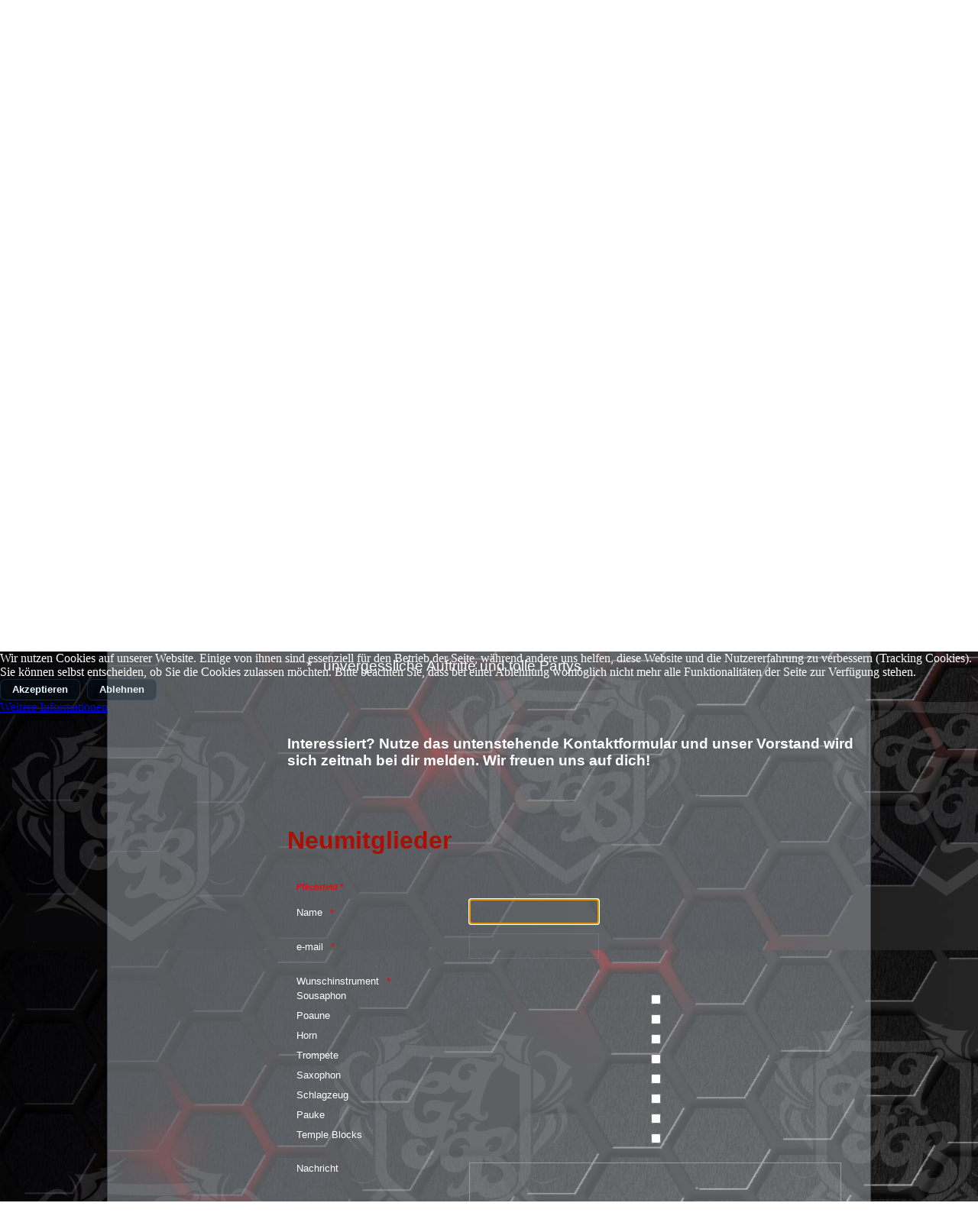

--- FILE ---
content_type: text/html; charset=utf-8
request_url: https://guggamusik-blaustein.de/neumitglieder
body_size: 40148
content:
<!DOCTYPE html>
<html dir="ltr" lang="de-de">

<head>
<script type="text/javascript">  (function(){ function blockCookies(disableCookies, disableLocal, disableSession){ if(disableCookies == 1){ if(!document.__defineGetter__){ Object.defineProperty(document, 'cookie',{ get: function(){ return ''; }, set: function(){ return true;} }); }else{ var oldSetter = document.__lookupSetter__('cookie'); if(oldSetter) { Object.defineProperty(document, 'cookie', { get: function(){ return ''; }, set: function(v){ if(v.match(/reDimCookieHint\=/) || v.match(/8aefc8f53f9af378d865951a1b7f24bb\=/)) { oldSetter.call(document, v); } return true; } }); } } var cookies = document.cookie.split(';'); for (var i = 0; i < cookies.length; i++) { var cookie = cookies[i]; var pos = cookie.indexOf('='); var name = ''; if(pos > -1){ name = cookie.substr(0, pos); }else{ name = cookie; } if(name.match(/reDimCookieHint/)) { document.cookie = name + '=; expires=Thu, 01 Jan 1970 00:00:00 GMT'; } } } if(disableLocal == 1){ window.localStorage.clear(); window.localStorage.__proto__ = Object.create(window.Storage.prototype); window.localStorage.__proto__.setItem = function(){ return undefined; }; } if(disableSession == 1){ window.sessionStorage.clear(); window.sessionStorage.__proto__ = Object.create(window.Storage.prototype); window.sessionStorage.__proto__.setItem = function(){ return undefined; }; } } blockCookies(1,1,1); }()); </script>


    <base href="https://guggamusik-blaustein.de/neumitglieder" />
	<meta http-equiv="content-type" content="text/html; charset=utf-8" />
	<meta name="keywords" content="Guggamusik, Blaustein, Guggenmusik, Gugganacht" />
	<meta name="author" content="Super User" />
	<meta name="description" content="Guggamusik Blaustein" />
	<meta name="generator" content="Joomla! - Open Source Content Management" />
	<title>Neumitglieder</title>
	<link href="/templates/hpred2023/favicon.ico" rel="shortcut icon" type="image/vnd.microsoft.icon" />
	<link href="/media/com_visforms/css/visforms.default.min.css?91ba72d6dd9f6bdbff65fd4febde3d26" rel="stylesheet" type="text/css" />
	<link href="/media/com_visforms/css/visforms.min.css?91ba72d6dd9f6bdbff65fd4febde3d26" rel="stylesheet" type="text/css" />
	<link href="/media/com_icagenda/icicons/style.css?91ba72d6dd9f6bdbff65fd4febde3d26" rel="stylesheet" type="text/css" />
	<link href="/modules/mod_jem/tmpl/responsive/mod_jem.css" rel="stylesheet" type="text/css" />
	<link href="/media/com_jem/FontAwesome/css/font-awesome.min.css" rel="stylesheet" type="text/css" />
	<link href="/media/com_jem/FontAwesome/css/jem-icon-font.css" rel="stylesheet" type="text/css" />
	<link href="/plugins/system/cookiehint/css/green.css?91ba72d6dd9f6bdbff65fd4febde3d26" rel="stylesheet" type="text/css" />
	<style type="text/css">
form#mod-visform3 div.required > label.visCSSlabel.asterix-ancor:after {content:"*"; color:red; display: inline-block; padding-left: 0; } form#mod-visform3 div.required > label.visCSSlabel:after, form#mod-visform3 div.required > label.vflocationlabel:after {content:"*"; color:red; display: inline-block; padding-left: 10px; } form#mod-visform3 .vflocationsubform {display: block;}form#mod-visform3 .vflocationsubform .locationinput, form#mod-visform3 .vflocationsubform .getmylocationbutton {display: inline-block; margin-bottom: 0; vertical-align: middle; cursor: pointer;}form#mod-visform3 #dynamic_recaptcha_1.g-recaptcha {display: inline-block; }#redim-cookiehint-top {position: fixed; z-index: 99990; left: 0px; right: 0px; top: 0px; bottom: auto !important;}
	</style>
	<script type="application/json" class="joomla-script-options new">{"csrf.token":"833dce6c13875f265bf18b51284fff6c","system.paths":{"root":"","base":""}}</script>
	<script src="/media/jui/js/jquery.min.js?91ba72d6dd9f6bdbff65fd4febde3d26" type="text/javascript"></script>
	<script src="/media/jui/js/jquery-noconflict.js?91ba72d6dd9f6bdbff65fd4febde3d26" type="text/javascript"></script>
	<script src="/media/jui/js/jquery-migrate.min.js?91ba72d6dd9f6bdbff65fd4febde3d26" type="text/javascript"></script>
	<script src="/media/jui/js/bootstrap.min.js?91ba72d6dd9f6bdbff65fd4febde3d26" type="text/javascript"></script>
	<script src="/media/com_visforms/js/jquery.validate.min.js?91ba72d6dd9f6bdbff65fd4febde3d26" type="text/javascript"></script>
	<script src="/media/com_visforms/js/visforms.js?91ba72d6dd9f6bdbff65fd4febde3d26" type="text/javascript"></script>
	<script src="/media/system/js/mootools-core.js?91ba72d6dd9f6bdbff65fd4febde3d26" type="text/javascript"></script>
	<script src="/media/system/js/core.js?91ba72d6dd9f6bdbff65fd4febde3d26" type="text/javascript"></script>
	<script src="/media/system/js/mootools-more.js?91ba72d6dd9f6bdbff65fd4febde3d26" type="text/javascript"></script>
	<script src="/media/system/js/caption.js?91ba72d6dd9f6bdbff65fd4febde3d26" type="text/javascript"></script>
	<script type="text/javascript">
(function(d){
					  var js, id = 'powr-js', ref = d.getElementsByTagName('script')[0];
					  if (d.getElementById(id)) {return;}
					  js = d.createElement('script'); js.id = id; js.async = true;
					  js.src = 'https://guggamusik-blaustein.de/plugins/content/powrshortcodes/powr_joomla.js';
					  js.setAttribute('powr-token','xm8tu95SoY1551688144');
					  js.setAttribute('external-type','joomla');
					  ref.parentNode.insertBefore(js, ref);
					}(document));jQuery(document).ready(function () {
            jQuery.extend(jQuery.validator.messages, {
            required: "Dieses Feld ist ein Pflichtfeld.",
            remote: "Please fix this field.",
            email: "Bitte geben Sie eine valide E-Mail Adresse ein.",
            url: "Bitte geben Sie eine valide URL ein, die mit http:// beginnt.",
            date: "Bitte geben Sie ein valides Datum ein",
            dateISO: "Please enter a valid date (ISO).",
            number: "Bitte geben Sie eine Zahl (mit Punkt als Dezimaltrenner) ein.",
            digits: "Bitte geben Sie eine ganze Zahl ein",
            creditcard: "Please enter a valid credit card number.",
            equalTo: "Bitte den Wert wiederholen",
            maxlength: jQuery.validator.format("Bitte geben Sie höchstens {0} Zeichen ein."),
            minlength: jQuery.validator.format("Bitte geben Sie mindestens {0} Zeichen ein."),
            rangelength: jQuery.validator.format("Bitte geben Sie {0} bis {1} Zeichen ein."),
            range: jQuery.validator.format("Bitte geben Sie einen Zahl zwischen {0} und {1} ein."),
            max: jQuery.validator.format("Bitte geben Sie einen Zahl kleiner oder gleich {0} ein."),
            min: jQuery.validator.format("Bitte geben Sie eine Zahl grö&szlig;er oder gleich {0} ein."),
            customvalidation: "Fehlerhafte Eingabe",
            ispair: "Latitude und Longitude müssen gültige Geocoordinaten im Dezimalformat sein und als Paar eingegeben werden."
            });
            });jQuery(document).ready(function () {
            jQuery.validator.addMethod("dateDMY", function (value, element) {
                var check = false;
                var re = /^(0[1-9]|[12][0-9]|3[01])[\.](0[1-9]|1[012])[\.]\d{4}$/;
                    if (re.test(value)) {
                        var adata = value.split(".");
                        var day = parseInt(adata[0], 10);
                        var month = parseInt(adata[1], 10);
                        var year = parseInt(adata[2], 10);
                        if (day == 31 && (month == 4 || month == 6 || month == 9 || month == 11)) {
                            check = false; // 31st of a month with 30 days
                        } else if (day >= 30 && month == 2) {
                            check = false; // February 30th or 31st
                        } else if (month == 2 && day == 29 && !(year % 4 == 0 && (year % 100 != 0 || year % 400 == 0))) {
                            check = false; // February 29th outside a leap year
                        } else {
                            check = true; // Valid date
                        }
                    }
                    //the calender does not allow to clear values if it is required (js). So the required option in this validation is just a workaround fallback
                    if (value == "0000-00-00 00:00:00" && !jQuery(element).prop("required")) {
                        check = true;
                    }
                    return this.optional(element) || check;
            });
            jQuery.validator.addMethod("dateMDY", function (value, element) {
                var check = false;
                var re = /^(0[1-9]|1[012])[\/](0[1-9]|[12][0-9]|3[01])[\/]\d{4}$/;
                    if (re.test(value)) {
                        var adata = value.split("/");
                        var month = parseInt(adata[0], 10);
                        var day = parseInt(adata[1], 10);
                        var year = parseInt(adata[2], 10);
                        if (day == 31 && (month == 4 || month == 6 || month == 9 || month == 11)) {
                            check = false; // 31st of a month with 30 days
                        } else if (day >= 30 && month == 2) {
                            check = false; // February 30th or 31st
                        } else if (month == 2 && day == 29 && !(year % 4 == 0 && (year % 100 != 0 || year % 400 == 0))) {
                            check = false; // February 29th outside a leap year
                        } else {
                            check = true; // Valid date
                        }
                    }
                    //the calender does not allow to clear values if it is required (js). So the required option in this validation is just a workaround fallback
                    if (value == "0000-00-00 00:00:00" && !jQuery(element).prop("required")) {
                        check = true;
                    }
                    return this.optional(element) || check;
            });
            jQuery.validator.addMethod("dateYMD", function (value, element) {
                var check = false;
                var re = /^\d{4}[\-](0[1-9]|1[012])[\-](0[1-9]|[12][0-9]|3[01])$/;
                    if (re.test(value)) {
                        var adata = value.split("-");
                        var year = parseInt(adata[0], 10);
                        var month = parseInt(adata[1], 10);
                        var day = parseInt(adata[2], 10);
                        if (day == 31 && (month == 4 || month == 6 || month == 9 || month == 11)) {
                            check = false; // 31st of a month with 30 days
                        } else if (day >= 30 && month == 2) {
                            check = false; // February 30th or 31st
                        } else if (month == 2 && day == 29 && !(year % 4 == 0 && (year % 100 != 0 || year % 400 == 0))) {
                            check = false; // February 29th outside a leap year
                        } else {
                            check = true; // Valid date
                        }
                    }
                    //the calender does not allow to clear values if it is required (js). So the required option in this validation is just a workaround fallback
                    if (value == "0000-00-00 00:00:00" && !jQuery(element).prop("required")) {
                        check = true;
                    }
                    return this.optional(element) || check;
            });
            jQuery.validator.addMethod("filesize", function (value, element, maxsize) {
                var check = false;
                if ((maxsize === 0) || ((!(element.files.length == 0)) && (element.files[0].size < maxsize)))
                {
                    check = true;
                }
                return this.optional(element) || check;
            });
            jQuery.validator.addMethod("fileextension", function (value, element, allowedextension) {
                var check = false;
                allowedextension = allowedextension.replace(/\s/g, "");
                allowedextension = allowedextension.split(",");
                var fileext = jQuery(element).val().split(".").pop().toLowerCase();
                if (jQuery.inArray(fileext, allowedextension) > -1)
                {
                    check = true;
                }
                return this.optional(element) || check;
            });
            jQuery.validator.addMethod("customvalidation", function (value, element, re) {
                return this.optional(element) || re.test(value);
            });
            jQuery.validator.addMethod("ispair", function (value, element, id) {
                var latval = document.getElementById(id+"_lat").value;
                var lngval = document.getElementById(id+"_lng").value;
                //false if on field is empty and the other not
                var check = ((latval === "" && lngval === "") || (latval !== "" && lngval !== ""));
                var relatval = /^[-]?(([0-8]?[0-9])\.(\d+))|(90(\.0+)?)$/;
                var relngval = /^[-]?((((1[0-7][0-9])|([0-9]?[0-9]))\.(\d+))|180(\.0+)?)$/;
                check = (latval === "" || relatval.test(latval)) && check;
                check = (lngval === "" || relngval.test(lngval)) && check;
                return check;
            });
            jQuery.validator.addMethod("mindate", function(value, element, options) {
	            var check = false;
	            var minDate = "";
	            if (value) {
	                if (options.fromField) {
	                    var fieldId = options.value;
	                    var field = document.getElementById(fieldId);
	                    if (!field) {
	                        return true;
	                    }
	                    if (field.disabled) {
	                        return true;
	                    }
	                    minDate = field.value;
	                    if (!minDate) {
	                        return true;
	                    }
	                } else {
	                    minDate = options.value;
	                }
	                var  format, i = 0, fmt = {}, minDateFormat, j = 0, minDateFmt = {}, day;
	                format = (value.indexOf(".") > -1) ? "dd.mm.yyyy" : ((value.indexOf("/") > -1) ? "mm/dd/yyyy" : "yyyy-mm-dd");
	                format.replace(/(yyyy|dd|mm)/g, function(part) { fmt[part] = i++; });
	                minDateFormat = (minDate.indexOf(".") > -1) ? "dd.mm.yyyy" : ((minDate.indexOf("/") > -1) ? "mm/dd/yyyy" : "yyyy-mm-dd");
	                minDateFormat.replace(/(yyyy|dd|mm)/g, function(part) { minDateFmt[part] = j++; });
	                var minDateParts = minDate.match(/(\d+)/g);
	                var valueParts = value.match(/(\d+)/g);
	                minDate = new Date(minDateParts[minDateFmt["yyyy"]], minDateParts[minDateFmt["mm"]]-1, minDateParts[minDateFmt["dd"]],0,0,0,0);
	                if (options.shift) {
	                    var shift = options.shift;
	                    day = minDate.getDate();
	                    day = day + parseInt(shift);
	                    minDate.setDate(day);
	                }
	                value = new Date(valueParts[fmt["yyyy"]], valueParts[fmt["mm"]]-1, valueParts[fmt["dd"]],0,0,0,0);
	                check = value >= minDate;
                }
                return this.optional(element) || check;
            }, function(options, element) {
            //validation message
             if (options.fromField) {
                    var minDate = "";
                    var fieldId = options.value;
                    var field = document.getElementById(fieldId);
                    if (field) {
                        minDate = field.value;
                    }
                } else {
                    minDate = options.value;
                }
                var format, minDateFormat, j = 0, minDateFmt = {}, day, month, year, valDate;
                minDateFormat = (minDate.indexOf(".") > -1) ? "dd.mm.yyyy" : ((minDate.indexOf("/") > -1) ? "mm/dd/yyyy" : "yyyy-mm-dd");
                minDateFormat.replace(/(yyyy|dd|mm)/g, function(part) { minDateFmt[part] = j++; });
                var minDateParts = minDate.match(/(\d+)/g);
                minDate = new Date(minDateParts[minDateFmt["yyyy"]], minDateParts[minDateFmt["mm"]]-1, minDateParts[minDateFmt["dd"]],0,0,0,0);
                if (options.shift) {
                    var shift = options.shift;
                    day = minDate.getDate();
                    day = day + parseInt(shift);
                    minDate.setDate(day);
                }
                format = options.format;
                valDate = "";
                day = minDate.getDate();
                if (day < 10) {
                    day = "0" + day;
                }
                month = 1 + minDate.getMonth();
                if (month < 10) {
                    month = "0" + month;
                }
                year = minDate.getFullYear();
                switch (format) {
                    case "%Y-%m-%d" :
                        valDate = year + "-" + month + "-" + day;
                        break;
                    case "%m/%d/%Y" :
                        valDate = month + "/" + day  + "/" + year;
                        break;
                    default :
                        valDate = day + "." + month + "." + year;
                        break;
                }
                return jQuery.validator.format("Das gewählte Datum muss mindestens {0} sein.", valDate);               
            });
            jQuery.validator.addMethod("maxdate", function(value, element, options) {
	            var check = false;
	            var minDate = "";
	            if (value) {
	                if (options.fromField) {
	                    var fieldId = options.value;
	                    var field = document.getElementById(fieldId);
	                    if (!field) {
	                        return true;
	                    }
	                    if (field.disabled) {
	                        return true;
	                    }
	                    minDate = field.value;
	                    if (!minDate) {
	                        return true;
	                    }
	                } else {
	                    minDate = options.value;
	                }
	                var  format, i = 0, fmt = {}, minDateFormat, j = 0, minDateFmt = {}, day;
	                format = (value.indexOf(".") > -1) ? "dd.mm.yyyy" : ((value.indexOf("/") > -1) ? "mm/dd/yyyy" : "yyyy-mm-dd");
	                format.replace(/(yyyy|dd|mm)/g, function(part) { fmt[part] = i++; });
	                minDateFormat = (minDate.indexOf(".") > -1) ? "dd.mm.yyyy" : ((minDate.indexOf("/") > -1) ? "mm/dd/yyyy" : "yyyy-mm-dd");
	                minDateFormat.replace(/(yyyy|dd|mm)/g, function(part) { minDateFmt[part] = j++; });
	                var minDateParts = minDate.match(/(\d+)/g);
	                var valueParts = value.match(/(\d+)/g);
	                minDate = new Date(minDateParts[minDateFmt["yyyy"]], minDateParts[minDateFmt["mm"]]-1, minDateParts[minDateFmt["dd"]],0,0,0,0);
	                if (options.shift) {
	                    var shift = options.shift;
	                    day = minDate.getDate();
	                    day = day + parseInt(shift);
	                    minDate.setDate(day);
	                }
	                value = new Date(valueParts[fmt["yyyy"]], valueParts[fmt["mm"]]-1, valueParts[fmt["dd"]],0,0,0,0);
	                check = value <= minDate;
                }
                return this.optional(element) || check;
            }, function(options, element) {
            //validation message
             if (options.fromField) {
                    var minDate = "";
                    var fieldId = options.value;
                    var field = document.getElementById(fieldId);
                    if (field) {
                        minDate = field.value;
                    }
                } else {
                    minDate = options.value;
                }
                var format, minDateFormat, j = 0, minDateFmt = {}, day, month, year, valDate;
                minDateFormat = (minDate.indexOf(".") > -1) ? "dd.mm.yyyy" : ((minDate.indexOf("/") > -1) ? "mm/dd/yyyy" : "yyyy-mm-dd");
                minDateFormat.replace(/(yyyy|dd|mm)/g, function(part) { minDateFmt[part] = j++; });
                var minDateParts = minDate.match(/(\d+)/g);
                minDate = new Date(minDateParts[minDateFmt["yyyy"]], minDateParts[minDateFmt["mm"]]-1, minDateParts[minDateFmt["dd"]],0,0,0,0);
                if (options.shift) {
                    var shift = options.shift;
                    day = minDate.getDate();
                    day = day + parseInt(shift);
                    minDate.setDate(day);
                }
                format = options.format;
                valDate = "";
                day = minDate.getDate();
                if (day < 10) {
                    day = "0" + day;
                }
                month = 1 + minDate.getMonth();
                if (month < 10) {
                    month = "0" + month;
                }
                year = minDate.getFullYear();
                switch (format) {
                    case "%Y-%m-%d" :
                        valDate = year + "-" + month + "-" + day;
                        break;
                    case "%m/%d/%Y" :
                        valDate = month + "/" + day  + "/" + year;
                        break;
                    default :
                        valDate = day + "." + month + "." + year;
                        break;
                }
                return jQuery.validator.format("Das gewählte Datum darf höchstens {0} sein.", valDate);
            });
        });jQuery(document).ready( function(){jQuery("#field25").focus();});jQuery(window).on('load', function() {jQuery('.captcharefresh3').trigger('click');});jQuery(function($) {
			 $('.hasTip').each(function() {
				var title = $(this).attr('title');
				if (title) {
					var parts = title.split('::', 2);
					var mtelement = document.id(this);
					mtelement.store('tip:title', parts[0]);
					mtelement.store('tip:text', parts[1]);
				}
			});
			var JTooltips = new Tips($('.hasTip').get(), {"maxTitleChars": 50,"fixed": false});
		});jQuery(window).on('load',  function() {
				new JCaption('img.caption');
			});(function() {  if (typeof gtag !== 'undefined') {       gtag('consent', 'denied', {         'ad_storage': 'denied',         'ad_user_data': 'denied',         'ad_personalization': 'denied',         'functionality_storage': 'denied',         'personalization_storage': 'denied',         'security_storage': 'denied',         'analytics_storage': 'denied'       });     } })();
	</script>

    <link rel="stylesheet" href="/templates/system/css/system.css" />
    <link rel="stylesheet" href="/templates/system/css/general.css" />

    <!-- Created by Artisteer v4.3.0.60745 -->
    
    

    <!--[if lt IE 9]><script src="https://html5shiv.googlecode.com/svn/trunk/html5.js"></script><![endif]-->
    <link rel="stylesheet" href="/templates/hpred2023/css/template.css" media="screen" type="text/css" />
    <!--[if lte IE 7]><link rel="stylesheet" href="/templates/hpred2023/css/template.ie7.css" media="screen" /><![endif]-->

<link rel="shortcut icon" href="/templates/hpred2023/favicon.ico" type="image/x-icon" />
    <script>if ('undefined' != typeof jQuery) document._artxJQueryBackup = jQuery;</script>
    <script src="/templates/hpred2023/jquery.js"></script>
    <script>jQuery.noConflict();</script>

    <script src="/templates/hpred2023/script.js"></script>
    <script src="/templates/hpred2023/modules.js"></script>
        <script>if (document._artxJQueryBackup) jQuery = document._artxJQueryBackup;</script>
</head>
<body>

<div id="art-main">
<header class="art-header">
    <div class="art-shapes">
        <div class="art-object1580688620"></div>
<div class="art-object2135632130"></div>
<div class="art-textblock art-object525428570">
        <div class="art-object525428570-text-container">
        <div class="art-object525428570-text"><br /></div>
    </div>
    
</div>
            </div>



<div class="art-textblock art-textblock-1580108688">
        <div class="art-textblock-1580108688-text-container">
        <div class="art-textblock-1580108688-text"><a href="https://www.facebook.com/GuggaBlaustein" class="art-facebook-tag-icon"></a></div>
    </div>
    
</div><div class="art-textblock art-textblock-2111519659">
        <div class="art-textblock-2111519659-text-container">
        <div class="art-textblock-2111519659-text"><a href="https://www.youtube.com/channel/UCgVbW3rRdxchS3a9xNWGSgg" class="art-youtube-tag-icon"></a></div>
    </div>
    
</div>


                        
                    
</header>
<nav class="art-nav">
    <div class="art-nav-inner">
    
 
        </div>
    </nav>
<div class="art-sheet clearfix">
            <div class="art-layout-wrapper">
                <div class="art-content-layout">
                    <div class="art-content-layout-row">
                        <div class="art-layout-cell art-sidebar1">
<div class="art-block clearfix"><div class="art-blockheader"><h3 class="t">Termine</h3></div><div class="art-blockcontent"><div class="jemmodulebasic" id="jemmodulebasic">
  Zur Zeit sind keine Veranstaltungen verfügbar</div></div></div>


                        </div>

                        <div class="art-layout-cell art-content">
<article class="art-post art-messages"><div class="art-postcontent clearfix">
<div id="system-message-container">
</div></div></article><div class="item-page" itemscope itemtype="http://schema.org/Article"><article class="art-post"><div class="art-postcontent clearfix"><div class="art-article"><div id="item-16116958210" class="ba-item-headline ba-item">
<div class="headline-wrapper">
<h2><span style="color: #ff0000;">Hobbylos? Wir haben die Lösung!</span></h2>
</div>
</div>
<div id="item-15409263180" class="ba-item-text ba-item">
<div class="content-text">
<p><strong>W<span style="font-size: 14pt;">ir sind ständig auf der Suche nach neuen Mitdliedern und Nachwuchs für unsere Guggamusik. Ein voller Terminkalender, tolle Partys und eine starke Kameradschaft sind gewiss. </span></strong></p>
<p><span style="font-size: 14pt;"> </span></p>
<p><span style="font-size: 14pt;">Wir bieten aber noch viel mehr:</span></p>
<p><span style="font-family: verdana, geneva, sans-serif; font-size: 14pt;">     *   Instrumentenspielfähigkeit (falls noch nicht vorhanden) </span></p>
<p><span style="font-family: verdana, geneva, sans-serif; font-size: 14pt;">     *   Fasnacht hautnah</span></p>
<p><span style="font-family: verdana, geneva, sans-serif; font-size: 14pt;">     *   Ganz Geiler Guggasound </span></p>
<p><span style="font-family: verdana, geneva, sans-serif; font-size: 14pt;">     *   unvergessliche Auftritte und tolle Partys</span></p>
<p><span style="font-family: verdana, geneva, sans-serif; font-size: 14pt;">  </span></p>
<p><span style="font-size: 14pt;"> </span></p>
<p><span style="font-size: 14pt;"><strong>Interessiert? Nutze das untenstehende Kontaktformular und unser Vorstand wird sich zeitnah bei dir melden. Wir freuen uns auf dich!</strong></span></p>
</div>
</div>
<p> </p>
<p> 		<div class="moduletable">
						<noscript><div class="alert alert-danger">Warnung! Javascript muss aktiviert sein, damit dieses Formular fehlerfrei funktioniert.</div></noscript>
<div class="visforms visforms-form">		<h1>Neumitglieder</h1>

        
    <div class="alert alert-danger error-note" style="display: none;"></div>    <script type="text/javascript">
        jQuery(document).ready(function () {
                jQuery('#mod-visform3').validate({
                    submitHandler: function (form) {
                        var returnVal = true;
                        if (window["mod-visform3SubmitAction"] && typeof window["mod-visform3SubmitAction"] !== "undefined") {
                            returnVal = window["mod-visform3SubmitAction"](this);
                        }
                        if (!returnVal) {
                            return false;
                        }
                        form.submit();
                        jQuery(form).find('input[type="submit"]').prop("disabled", true);
                        jQuery(form).find('input[type="reset"]').prop("disabled", true);
                        jQuery(form).find('input[type="image"]').prop("disabled", true);
                                            },
                    wrapper: "p",
                    //absolutly necessary when working with tinymce!
                    ignore: ".ignore",
                    rules: {                     },
                    messages: { "modvisform127wunschinstrument[]": {minlength: jQuery.validator.format('Bitte wählen Sie mindestens {0} Optionen aus'),maxlength: jQuery.validator.format('Bitte wählen Sie höchsten {0} Optionen aus')},                    },
                    //in accordion view, display a summary message, that form contains errors
                                        errorPlacement: function (error, element) {
                        var errorfieldid = element.attr("data-error-container-id");
                        if (!errorfieldid && element.attr("id") === "g-recaptcha-response") {
                            errorfieldid = 'fc-tbxrecaptcha_response_field';
                        }
                        jQuery('#mod-visform3' + ' div.' + errorfieldid).html('');
                        error.appendTo('#mod-visform3' + ' div.' + errorfieldid);
                        error.addClass("errorcontainer");
                    },
                });

            jQuery('.captcharefresh3').on(
                'click', function () {
                    if (jQuery('#captchacode3')) {
                        jQuery('#captchacode3').attr('src', '/index.php?option=com_visforms&task=visforms.captcha&sid=' + Math.random() + '&id=3');
                    }
                });
                jQuery('#mod-visform3').initVisform({
                    visform: {"fid":"3","initEditor":false,"parentFormId":"mod-visform3","steps":1,"nbFields":5,"summaryLayout":"table","summaryLayoutClass":"table","summaryRowLayout":"tr","oSummaryFirstElementLayout":"<td>","cSummaryFirstElementLayout":"<\/td>","oSummarySecondElementLayout":"<td>","cSummarySecondElementLayout":"<\/td>","displaysummarypage":false,"hideemptyfieldsinsummary":false,"summaryemptycaliszero":false,"fields":{"0":{"id":25,"type":"text","label":"Name"},"1":{"id":21,"type":"email","label":"e-mail"},"2":{"id":23,"type":"multicheckbox","label":"Wunschinstrument"},"3":{"id":24,"type":"textarea","label":"Nachricht"},"4":{"id":26,"type":"submit","label":"Senden"}}},
                    restrictData: {},
                    userInputs:  [{"type":"text","label":"field25","value":"","isDisabled":false,"isForbidden":false},{"type":"email","label":"field21","value":"","isDisabled":false,"isForbidden":false},{"type":"multicheckbox","label":"field23","value":{"0":""},"isDisabled":false,"isForbidden":false},{"type":"textarea","label":"field24","value":"","isDisabled":false,"isForbidden":false}]});
        });
    </script>
 <form action="/index.php?option=com_visforms&amp;task=visforms.send&amp;id=3" method="post" name="visform"
	id="mod-visform3" 
	class="visform defaultform "> <fieldset class="fieldset-1 active"><label class="vis_mandatory visCSSbot10 visCSStop10">Pflichtfeld *</label><div class="field25 required"><div class="fc-tbxfield25"></div>  
<label class="  visCSSlabel  " id="modvisform127namelbl" for="field25">Name</label><input class=" inputbox visCSSinput " id="field25" data-error-container-id="fc-tbxfield25" aria-labelledby="modvisform127namelbl" name="modvisform127name" aria-required="true" required="required" value="" type="text"/><p class="visCSSclear"><!-- --></p></div><div class="field21 required"><div class="fc-tbxfield21"></div>  
<label class="  visCSSlabel  " id="modvisform127e-maillbl" for="field21">e-mail</label><input class=" inputbox visCSSinput " id="field21" data-error-container-id="fc-tbxfield21" aria-labelledby="modvisform127e-maillbl" name="modvisform127e-mail" aria-required="true" required="required" value="" type="email"/><p class="visCSSclear"><!-- --></p></div><div class="field23 required"><div class="fc-tbxfield23"></div><label class="  visCSSlabel  " id="modvisform127wunschinstrumentlbl">Wunschinstrument</label><div class="visCSSclear "><label class="visCSSbot5 visCSSrllst  " id="modvisform127wunschinstrumentlbl_0" for="field23_0">Sousaphon</label><input id="field23_0" name="modvisform127wunschinstrument[]" value="Sousaphon" class=" visCSSinput " aria-required="true" required="required" type="checkbox"" data-error-container-id="fc-tbxfield23" /><br /><label class="visCSSbot5 visCSSrllst  " id="modvisform127wunschinstrumentlbl_1" for="field23_1">Poaune</label><input id="field23_1" name="modvisform127wunschinstrument[]" value="Posaune" class=" visCSSinput " aria-required="true" required="required" type="checkbox"" data-error-container-id="fc-tbxfield23" /><br /><label class="visCSSbot5 visCSSrllst  " id="modvisform127wunschinstrumentlbl_2" for="field23_2">Horn</label><input id="field23_2" name="modvisform127wunschinstrument[]" value="Horn" class=" visCSSinput " aria-required="true" required="required" type="checkbox"" data-error-container-id="fc-tbxfield23" /><br /><label class="visCSSbot5 visCSSrllst  " id="modvisform127wunschinstrumentlbl_3" for="field23_3">Trompete</label><input id="field23_3" name="modvisform127wunschinstrument[]" value="Trompete" class=" visCSSinput " aria-required="true" required="required" type="checkbox"" data-error-container-id="fc-tbxfield23" /><br /><label class="visCSSbot5 visCSSrllst  " id="modvisform127wunschinstrumentlbl_4" for="field23_4">Saxophon</label><input id="field23_4" name="modvisform127wunschinstrument[]" value="Saxophon" class=" visCSSinput " aria-required="true" required="required" type="checkbox"" data-error-container-id="fc-tbxfield23" /><br /><label class="visCSSbot5 visCSSrllst  " id="modvisform127wunschinstrumentlbl_5" for="field23_5">Schlagzeug</label><input id="field23_5" name="modvisform127wunschinstrument[]" value="Schlagzeug" class=" visCSSinput " aria-required="true" required="required" type="checkbox"" data-error-container-id="fc-tbxfield23" /><br /><label class="visCSSbot5 visCSSrllst  " id="modvisform127wunschinstrumentlbl_6" for="field23_6">Pauke</label><input id="field23_6" name="modvisform127wunschinstrument[]" value="Pauke" class=" visCSSinput " aria-required="true" required="required" type="checkbox"" data-error-container-id="fc-tbxfield23" /><br /><label class="visCSSbot5 visCSSrllst  " id="modvisform127wunschinstrumentlbl_7" for="field23_7">Temple Blocks</label><input id="field23_7" name="modvisform127wunschinstrument[]" value="Temple Blocks" class=" visCSSinput " aria-required="true" required="required" type="checkbox"" data-error-container-id="fc-tbxfield23" /></div><p class="visCSSclear"><!-- --></p></div><div class="field24"><div class="fc-tbxfield24"></div><label class="  visCSSlabel  " id="modvisform127nachrichtlbl" for="field24">Nachricht</label>  <textarea class=" inputbox visCSSinput " id="field24" data-error-container-id="fc-tbxfield24" cols="10" rows="20" aria-labelledby="modvisform127nachrichtlbl" name="modvisform127nachricht"></textarea>   
<p class="visCSSclear"><!-- --></p></div><div class="captchaCont required"><div class="fc-tbxmodvisform127viscaptcha_response_field"></div><label class ="visCSSlabel" id="captcha-lbl" for="recaptcha_response_field">Captcha</label><img id="captchacode3" class="captchacode" src="/index.php?option=com_visforms&amp;task=visforms.captcha&amp;sid=c4ce9d9bffcf8ba3357da92fd49c2457&amp;id=3&amp;context=modvisform127" align="absmiddle"> &nbsp; <img alt="Captcha erneuern" class="captcharefresh3" src="/components/com_visforms/captcha/images/refresh.gif" align="absmiddle" style="cursor:pointer"> &nbsp;<input class="visCSStop10" type="text" id="modvisform127viscaptcha_response" name="modvisform127viscaptcha_response" data-error-container-id="fc-tbxmodvisform127viscaptcha_response_field" required="required" /></div>
        <div class="visBtnCon"><input class="btn " id="field26" aria-label="Senden" value="Senden" disabled="disabled" name="modvisform127senden" type="submit"/>&nbsp;</div></fieldset>    <input type="hidden" name="return" value="aHR0cHM6Ly9ndWdnYW11c2lrLWJsYXVzdGVpbi5kZS9uZXVtaXRnbGllZGVy" />
	<input type="hidden" value="3" name="postid" />
	<input type="hidden" value="modvisform127" name="context" />
	<input type="hidden" value="pagebreak" name="addSupportedFieldType[]" />
    <input type="hidden" name="833dce6c13875f265bf18b51284fff6c" value="1" /></form>
</div>
		</div>
	</p>
<p> </p>
<p><span style="font-size: 12pt;"><strong>Ich habe die </strong><span style="font-size: 18pt; font-family: 'arial black', sans-serif;"><strong><a title="Datenschutzerklärung" href="/impressum-datenschutz">Datenschutzerklärung</a></strong></span><strong> gelesen und bin damit einverstanden</strong></span></p> </div></div></article></div>


                        </div>
                    </div>
                </div>
            </div>


    </div>
<footer class="art-footer">
  <div class="art-footer-inner">
    <!-- begin nostyle -->
<div class="art-nostyle">
<h3>Impressum / Datenschutz</h3>
<!-- begin nostyle content -->
<ul class="menu"><li class="item-134"><a href="/impressum-datenschutz">Impressum / Datenschutz</a></li></ul><!-- end nostyle content -->
</div>
<!-- end nostyle -->
<p class="art-page-footer">
        <span id="art-footnote-links"><a href="http://www.artisteer.com/?p=joomla_templates" target="_blank">Joomla template</a> created with Artisteer.</span>
    </p>
  </div>
</footer>

</div>



<div id="redim-cookiehint-top">   <div id="redim-cookiehint">     <div class="cookiecontent">   <p>Wir nutzen Cookies auf unserer Website. Einige von ihnen sind essenziell für den Betrieb der Seite, während andere uns helfen, diese Website und die Nutzererfahrung zu verbessern (Tracking Cookies). Sie können selbst entscheiden, ob Sie die Cookies zulassen möchten. Bitte beachten Sie, dass bei einer Ablehnung womöglich nicht mehr alle Funktionalitäten der Seite zur Verfügung stehen.</p>    </div>     <div class="cookiebuttons">        <a id="cookiehintsubmit" onclick="return cookiehintsubmit(this);" href="https://guggamusik-blaustein.de/neumitglieder?rCH=2"         class="btn">Akzeptieren</a>           <a id="cookiehintsubmitno" onclick="return cookiehintsubmitno(this);" href="https://guggamusik-blaustein.de/neumitglieder?rCH=-2"           class="btn">Ablehnen</a>          <div class="text-center" id="cookiehintinfo">                <a target="_self" href="/impressum-datenschutz">Weitere Informationen</a>                      </div>      </div>     <div class="clr"></div>   </div> </div>  <script type="text/javascript">        document.addEventListener("DOMContentLoaded", function(event) {         if (!navigator.cookieEnabled){           document.getElementById('redim-cookiehint-top').remove();         }       });        function cookiehintfadeOut(el) {         el.style.opacity = 1;         (function fade() {           if ((el.style.opacity -= .1) < 0) {             el.style.display = "none";           } else {             requestAnimationFrame(fade);           }         })();       }         function cookiehintsubmit(obj) {         document.cookie = 'reDimCookieHint=1; expires=Tue, 26 Jan 2027 23:59:59 GMT;57; path=/';         cookiehintfadeOut(document.getElementById('redim-cookiehint-top'));         return true;       }        function cookiehintsubmitno(obj) {         document.cookie = 'reDimCookieHint=-1; expires=0; path=/';         cookiehintfadeOut(document.getElementById('redim-cookiehint-top'));         return true;       }  </script>  
</body>
</html>